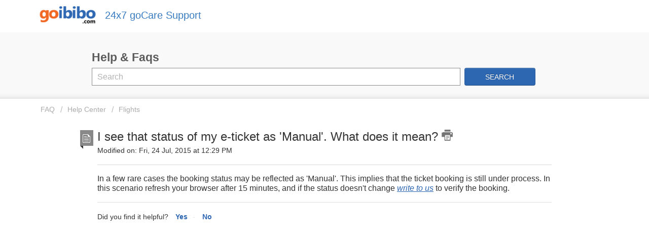

--- FILE ---
content_type: text/html; charset=utf-8
request_url: https://legacysupport.goibibo.com/support/solutions/articles/5000614172-i-see-that-status-of-my-e-ticket-as-manual-what-does-it-mean-
body_size: 12108
content:
<!DOCTYPE html>
       
        <!--[if lt IE 7]><html class="no-js ie6 dew-dsm-theme " lang="en" dir="ltr" data-date-format="non_us"><![endif]-->       
        <!--[if IE 7]><html class="no-js ie7 dew-dsm-theme " lang="en" dir="ltr" data-date-format="non_us"><![endif]-->       
        <!--[if IE 8]><html class="no-js ie8 dew-dsm-theme " lang="en" dir="ltr" data-date-format="non_us"><![endif]-->       
        <!--[if IE 9]><html class="no-js ie9 dew-dsm-theme " lang="en" dir="ltr" data-date-format="non_us"><![endif]-->       
        <!--[if IE 10]><html class="no-js ie10 dew-dsm-theme " lang="en" dir="ltr" data-date-format="non_us"><![endif]-->       
        <!--[if (gt IE 10)|!(IE)]><!--><html class="no-js  dew-dsm-theme " lang="en" dir="ltr" data-date-format="non_us"><!--<![endif]-->
	<head>
		
		<!-- Title for the page -->
<title> I see that status of my e-ticket as &#39;Manual&#39;. What does it mean?  : 24x7 goCare Support </title>

<!-- Meta information -->

      <meta charset="utf-8" />
      <meta http-equiv="X-UA-Compatible" content="IE=edge,chrome=1" />
      <meta name="description" content= "" />
      <meta name="author" content= "" />
       <meta property="og:title" content="I see that status of my e-ticket as &amp;#39;Manual&amp;#39;. What does it mean? " />  <meta property="og:url" content="https://legacysupport.goibibo.com/support/solutions/articles/5000614172-i-see-that-status-of-my-e-ticket-as-manual-what-does-it-mean-" />  <meta property="og:description" content=" In a few rare cases the booking status may be reflected as &amp;#39;Manual&amp;#39;. This implies that the ticket booking is still under process. In this scenario refresh your browser after 15 minutes, and if the status doesn&amp;#39;t change write to us to verify the b..." />  <meta property="og:image" content="https://s3.amazonaws.com/cdn.freshdesk.com/data/helpdesk/attachments/production/5000531611/logo/goibibo_logo.png?X-Amz-Algorithm=AWS4-HMAC-SHA256&amp;amp;X-Amz-Credential=AKIAS6FNSMY2XLZULJPI%2F20251124%2Fus-east-1%2Fs3%2Faws4_request&amp;amp;X-Amz-Date=20251124T094628Z&amp;amp;X-Amz-Expires=604800&amp;amp;X-Amz-SignedHeaders=host&amp;amp;X-Amz-Signature=a686934b449b883aba0173300e38d067a43dbbf726dead43c8ff0d1242e3010f" />  <meta property="og:site_name" content="24x7 goCare Support" />  <meta property="og:type" content="article" />  <meta name="twitter:title" content="I see that status of my e-ticket as &amp;#39;Manual&amp;#39;. What does it mean? " />  <meta name="twitter:url" content="https://legacysupport.goibibo.com/support/solutions/articles/5000614172-i-see-that-status-of-my-e-ticket-as-manual-what-does-it-mean-" />  <meta name="twitter:description" content=" In a few rare cases the booking status may be reflected as &amp;#39;Manual&amp;#39;. This implies that the ticket booking is still under process. In this scenario refresh your browser after 15 minutes, and if the status doesn&amp;#39;t change write to us to verify the b..." />  <meta name="twitter:image" content="https://s3.amazonaws.com/cdn.freshdesk.com/data/helpdesk/attachments/production/5000531611/logo/goibibo_logo.png?X-Amz-Algorithm=AWS4-HMAC-SHA256&amp;amp;X-Amz-Credential=AKIAS6FNSMY2XLZULJPI%2F20251124%2Fus-east-1%2Fs3%2Faws4_request&amp;amp;X-Amz-Date=20251124T094628Z&amp;amp;X-Amz-Expires=604800&amp;amp;X-Amz-SignedHeaders=host&amp;amp;X-Amz-Signature=a686934b449b883aba0173300e38d067a43dbbf726dead43c8ff0d1242e3010f" />  <meta name="twitter:card" content="summary" />  <link rel="canonical" href="https://legacysupport.goibibo.com/support/solutions/articles/5000614172-i-see-that-status-of-my-e-ticket-as-manual-what-does-it-mean-" /> 

<!-- Responsive setting -->
<link rel="apple-touch-icon" href="https://s3.amazonaws.com/cdn.freshdesk.com/data/helpdesk/attachments/production/5013935281/fav_icon/favicon.ico" />
        <link rel="apple-touch-icon" sizes="72x72" href="https://s3.amazonaws.com/cdn.freshdesk.com/data/helpdesk/attachments/production/5013935281/fav_icon/favicon.ico" />
        <link rel="apple-touch-icon" sizes="114x114" href="https://s3.amazonaws.com/cdn.freshdesk.com/data/helpdesk/attachments/production/5013935281/fav_icon/favicon.ico" />
        <link rel="apple-touch-icon" sizes="144x144" href="https://s3.amazonaws.com/cdn.freshdesk.com/data/helpdesk/attachments/production/5013935281/fav_icon/favicon.ico" />
        <meta name="viewport" content="width=device-width, initial-scale=1.0, maximum-scale=5.0, user-scalable=yes" /> 
<!--<script type="text/javascript" src="http://widgets.paper.li/javascripts/sr.iframe.min.js"></script> !-->
		
		<!-- Adding meta tag for CSRF token -->
		<meta name="csrf-param" content="authenticity_token" />
<meta name="csrf-token" content="4Q4pLdiDV5ovSwYbMZvGoO+5Nz6b3RUEpshgcbl96EMuVBhC9N0fiOZ1ZwzB30ZaLKBCh840ZH3O3lOKiDKDzQ==" />
		<!-- End meta tag for CSRF token -->
		
		<!-- Fav icon for portal -->
		<link rel='shortcut icon' href='https://s3.amazonaws.com/cdn.freshdesk.com/data/helpdesk/attachments/production/5013935281/fav_icon/favicon.ico' />

		<!-- Base stylesheet -->
 
		<link rel="stylesheet" media="print" href="https://assets6.freshdesk.com/assets/cdn/portal_print-6e04b27f27ab27faab81f917d275d593fa892ce13150854024baaf983b3f4326.css" />
	  		<link rel="stylesheet" media="screen" href="https://assets10.freshdesk.com/assets/cdn/portal_utils-02e65beb5d1866ec92e68cdf18a93f0891de1290ccf51ae5f12db0a055cc395d.css" />

		
		<!-- Theme stylesheet -->

		<link href="/support/theme.css?v=4&amp;d=1655262141" media="screen" rel="stylesheet" type="text/css">

		<!-- Google font url if present -->
		

		<!-- Including default portal based script framework at the top -->
		<script src="https://assets6.freshdesk.com/assets/cdn/portal_head_v2-797ad21726553bbb0591a4f4e49a751bafdab2dbc5ba38ebc24c53bde52837bc.js"></script>
		<!-- Including syntexhighlighter for portal -->
		<script src="https://assets4.freshdesk.com/assets/cdn/prism-841b9ba9ca7f9e1bc3cdfdd4583524f65913717a3ab77714a45dd2921531a402.js"></script>

		

		<!-- Access portal settings information via javascript -->
		 <script type="text/javascript">     var portal = {"language":"en","name":"24x7 goCare Support","contact_info":"","current_page_name":"article_view","current_tab":"solutions","vault_service":{"url":"https://vault-service.freshworks.com/data","max_try":2,"product_name":"fd"},"current_account_id":141875,"preferences":{"bg_color":"#F5F5F5","header_color":"#2D67B2","help_center_color":"#f9f9f9","footer_color":"#2D67B2","tab_color":"#fff","tab_hover_color":"#f26722","btn_background":"#ffffff","btn_primary_background":"#2D67B2","baseFont":"Helvetica Neue","textColor":"#333333","headingsFont":"Helvetica Neue","headingsColor":"#333333","linkColor":"#2d67b2","linkColorHover":"#f26722","inputFocusRingColor":"#f4af1a","nonResponsive":"false"},"image_placeholders":{"spacer":"https://assets7.freshdesk.com/assets/misc/spacer.gif","profile_thumb":"https://assets3.freshdesk.com/assets/misc/profile_blank_thumb-4a7b26415585aebbd79863bd5497100b1ea52bab8df8db7a1aecae4da879fd96.jpg","profile_medium":"https://assets6.freshdesk.com/assets/misc/profile_blank_medium-1dfbfbae68bb67de0258044a99f62e94144f1cc34efeea73e3fb85fe51bc1a2c.jpg"},"falcon_portal_theme":false,"current_object_id":5000614172};     var attachment_size = 20;     var blocked_extensions = "";     var allowed_extensions = "";     var store = { 
        ticket: {},
        portalLaunchParty: {} };    store.portalLaunchParty.ticketFragmentsEnabled = false;    store.pod = "us-east-1";    store.region = "US"; </script> 


			
	</head>
	<body>
            	
		
		
		 	<!--

<script>
  
    jQuery(window).bind("load", function() {
   

    // code here
});
  
  jQuery(document).ready(function(){
  
    jQuery("#header-tabs a:nth-child(2)").css("display","none");
    jQuery("#header-tabs a:nth-child(3)").text("link 1");
    jQuery("#header-tabs a:nth-child(4)").text("link 2");
    

    
  });
  

  
</script>

<style>

  #feedback-widget-custom{
    display:none;
  }

</style>

<a href="#feedback-widget-custom" rel="freshdialog">Smaple Dialog</a>

<div class="" id="feedback-widget-custom">
  
  <form id="bintrayform">
  
    <div class="control-group">
      <label class="control-label" for="">Name</label>
      <div class="controls">        
        <input class="" id="" name="" size="30" type="text">
      </div> 
    </div>
    
       <div class="control-group">
      <label class="control-label" for="">Subject</label>
      <div class="controls">        
        <input class="" id="" name="" size="30" type="text">
      </div> 
    </div>
    
       <div class="control-group">
      <label class="control-label" for="">Description</label>
      <div class="controls">        
        <textarea>
        Sample
        </textarea>
      </div> 
    </div>
    
    <input type="button" name="newticketcustom" value="submit" id="newticketcustom">
    
    
  
  </form>
  
</div>


<style>

  .freshwidget-dialog .widget-close {
display: block;
left: auto;
right: -8px;
-ms-transform: rotate(180deg); /* IE 9 */
-webkit-transform: rotate(180deg); /* Chrome, Safari, Opera */
transform: rotate(180deg);
}
  
</style>

<script>

  jQuery(document).ready(function(){
    
    jQuery("#newticketcustom").click(function(){
    
      createticket();
      
    });
    
    
    function createticket()
    {


var API_KEY = "NWeOh1P76kdl7EwttpL0";
var FD_ENDPOINT = "lamjerry.freshdesk.com";
var ticketBody = {
  "helpdesk_ticket":{
    "subject":"Ticket title",
    "description":"Ticket description.",
    "email":"example@example.com",
    "priority":1,
    "status":2
  }
}

var params = {
  hostname : FD_ENDPOINT ,
  path : "/helpdesk/tickets.json",
  method: "POST",
  headers: {"Content-type": "application/json",
            "Content-length":JSON.stringify(ticketBody).length},
  auth : API_KEY + ":X"  
        
}


req.write(JSON.stringify(ticketBody));
var res = req.end();

console.log(req,res); 
          
          
    }
    
  
    jQuery(".button.general.hover-effect.enabled").live("click",function(){
    
      alert("asdasdasd");
      
    });
  
    jQuery(".news").click(function(){
    
      jQuery("#header-tabs .active").removeClass("active");
      
      jQuery(this).addClass("active");
      
      jQuery(".postal_hound").show();
      jQuery(".c-wrapper").hide();
      
      
      
      
      
    });
    
  });
  
</script>

<header class="banner">
	<div class="banner-wrapper">
		<div class="banner-title">
			<a href="https://www.goibibo.com/support/"class='portal-logo'><span class="portal-img"><i></i>
                    <img src='https://s3.amazonaws.com/cdn.freshdesk.com/data/helpdesk/attachments/production/5000531611/logo/goibibo_logo.png' alt="Logo"
                        onerror="default_image_error(this)" data-type="logo" />
                 </span></a>
			<h1 class="ellipsis heading">24x7 goCare Support</h1>
		</div>
		<nav class="banner-nav">
			 <div class="welcome">Welcome <b></b> </div>  <b><a href="/support/login"><b>Login</b></a></b>
		</nav>
	</div>
</header>
<nav class="page-tabs" >
	
		<a data-toggle-dom="#header-tabs" href="#" data-animated="true" class="mobile-icon-nav-menu show-in-mobile"></a>
		<div class="nav-link" id="header-tabs">
			
				
					<a href="/support/home" class="">Home</a>
				
			
				
					<a href="/support/solutions" class="active">Solutions</a>
				
			
          <a class="news">News</a>
		</div>
	
</nav>




<script>
jQuery(document).ready(function(){

  
  /*  jQuery(".new-ticket").hide();
  
jQuery("#header-tabs a:contains('Tickets')").insertAfter(jQuery("#header-tabs a:contains('Home')"));
 
  var replaced = jQuery(".help-center").html().replace(/Tickets/g,'Case'); 
jQuery(".help-center").html(replaced);
 
  var replaced = jQuery(".sidebar").html().replace(/Tickets/g,'Cases'); 
 
jQuery(".sidebar").html(replaced);
 
  var replaced = jQuery(".page-tabs").html().replace(/Tickets/g,'Cases'); 
 
jQuery(".page-tabs").html(replaced);
 
  var replaced = jQuery(".main").html().replace(/Tickets/g,'Cases'); 
jQuery(".main").html(replaced);
*/
 
});
 
  
  
</script>

!-->


<script>

  jQuery("document").ready(function(){
  
    jQuery(".hc-search-input input.special").attr("placeholder","Search");
    
    jQuery(".profile-icons").click(function(){
    
      jQuery(".welcomenav").toggle();
    });
    
    
    jQuery("b b:contains('Login')").text("Sign In");
  
  });

    function checkSlectedoption() {
        if(jQuery('.ques-ans').length>0){
            if(jQuery('.ques-ans').length>jQuery('.ques-ans.selected').length){
                return "Please answer all the questions";
            } else if(jQuery("#survey_feedback").hasClass('error')){
              return "Please answer all the questions";
            }
        }
    }

    function getParameterByUrl(name) {
        var urlpath = location.search;
        var results = urlpath.substring(urlpath.lastIndexOf("?") + 1);
        return results;
    }



    jQuery(window).load(function() {  

        jQuery("body").attr('id','mybody');

        jQuery("#survey_feedback").addClass('isRequired error');

        jQuery(".survey_question_wrapper").addClass('active');  
        jQuery(".survey-question .ques-ans .survey-rating").each(function() {
            jQuery(this).wrap("<div class='ques-ans-wrap'></div>");
        });  
        jQuery(".ques-ans .survey-rating").each(function() {
            jQuery(this).parent().append("<span class='ques-ans-label'>"+ jQuery(this).attr("data-name") +"</span>");
        });  
        jQuery(".ques-ans .survey-rating").click(function() {
            jQuery(this).closest('.ques-ans').addClass('selected');
            jQuery(this).addClass('active');
            jQuery(this).closest('.survey-question').find('.ques-ans-wrap').removeClass('active');
            jQuery(this).parent().addClass('active');
            jQuery(this).closest('.survey-question').find('.ques-ans .survey-rating').not(this).removeClass('active');

            if(jQuery('.ques-ans').length==jQuery('.ques-ans.selected').length){
                jQuery("#submit_survey").prop("disabled", false);
            }
            else{
                jQuery("#submit_survey").prop("disabled", true);
            }
            var disagreelength = 0;
            jQuery(".ques-ans-wrap.active").each(function(index, el) {
              disagreelength = disagreelength + jQuery(this).find('.strongly-disagree').length;
              if(disagreelength > 0){
                jQuery("#survey_feedback").addClass('isRequired error');
              }
              else{
                jQuery("#survey_feedback").removeClass('isRequired error');
              }
            });
        });     

        jQuery("#submit_survey").prop("disabled", true);

        jQuery("#submit_survey").click(function(event) {          
          if(jQuery("#survey_feedback").hasClass('error')){
            event.preventDefault();
            alert('Please add more details about customer experience');
          }
        });

        jQuery('#survey_feedback.isRequired').live( "blur", function() {
          if(jQuery.trim(jQuery('#survey_feedback').val()).length){
            jQuery("#survey_feedback").removeClass('error');
          } 
          else {
            jQuery("#survey_feedback").addClass('error');
          }
        });       


        if(getParameterByUrl()=="source=new_via_portal"){

          var quescount = 0;

          jQuery("body").mouseleave(function () {            
            if(!quescount){
              if(jQuery('.ques-ans').length){
                if(jQuery('.ques-ans').length>jQuery('.ques-ans.selected').length){
                    alert("Please answer all the questions");
                }
              }
              quescount +=1;  
            }
          });
        }


    });

    setTimeout(function(){ 
      window.onbeforeunload = checkSlectedoption;
    }, 1000);

</script>

<div class='header-cover'>
  <div class='page headerpage'>
    <div class='portal-logo pull-left'><a href="https://www.goibibo.com/support/"class='portal-logo'><span class="portal-img"><i></i>
                    <img src='https://s3.amazonaws.com/cdn.freshdesk.com/data/helpdesk/attachments/production/5000531611/logo/goibibo_logo.png' alt="Logo"
                        onerror="default_image_error(this)" data-type="logo" />
                 </span></a> <span class='pname'>24x7 goCare Support</span></div>
    <div class='profile-icons show-in-mobile pull-right'>
    
    </div>
    <div class='pull-right welcomenav'>
      <div class='pull-left username'>
       &nbsp;
    </div>  
   
  </div>
</div>

<div class='search-cover'>
  <div class='page search-box-solutions'>
    <form class="hc-search-form print--remove" autocomplete="off" action="/support/search/solutions" id="hc-search-form" data-csrf-ignore="true">
	<div class="hc-search-input">
	<label for="support-search-input" class="hide">Enter your search term here...</label>
		<input placeholder="Enter your search term here..." type="text"
			name="term" class="special" value=""
            rel="page-search" data-max-matches="10" id="support-search-input">
	</div>
	<div class="hc-search-button">
		<button class="btn btn-primary" aria-label="Search" type="submit" autocomplete="off">
			<i class="mobile-icon-search hide-tablet"></i>
			<span class="hide-in-mobile">
				Search
			</span>
		</button>
	</div>
</form>
  </div>
</div>


<div class="page">

  	<!-- Search and page links for the page 

		<section class="help-center rounded-6">	
			<div class="hc-search">
				<div class="hc-search-c">
					<h2 class="heading hide-in-mobile">How can we help you today?</h2>
					<form class="hc-search-form print--remove" autocomplete="off" action="/support/search/solutions" id="hc-search-form" data-csrf-ignore="true">
	<div class="hc-search-input">
	<label for="support-search-input" class="hide">Enter your search term here...</label>
		<input placeholder="Enter your search term here..." type="text"
			name="term" class="special" value=""
            rel="page-search" data-max-matches="10" id="support-search-input">
	</div>
	<div class="hc-search-button">
		<button class="btn btn-primary" aria-label="Search" type="submit" autocomplete="off">
			<i class="mobile-icon-search hide-tablet"></i>
			<span class="hide-in-mobile">
				Search
			</span>
		</button>
	</div>
</form>
				</div>
			</div>
			<div class="hc-nav ">				
				 <nav>  <div class="hide-in-mobile"><a href=/support/login>Login</a> to submit a new ticket</div>   <div>
              <a href="/support/tickets" class="mobile-icon-nav-status check-status ellipsis" title="Check ticket status">
                <span>Check ticket status</span>
              </a>
            </div>  </nav>
			</div>
		</section>
 Notification Messages -->
  
	 <div class="alert alert-with-close notice hide" id="noticeajax"></div> 

  <div class="postal_hound">
  

<script type="text/javascript">
Paperli.PaperFrame.Show({ domain: 'news.postalhound.com',pid: '8b6cceb2-39de-436a-b6ec-5835cd7ec511'});
</script>

  </div>
  
	<div class="c-wrapper">		
		<div class="breadcrumb">
  <a href="/support/solutions"> FAQ <!-- Solution home !--></a>
  <a href="/support/solutions/5000013462">Help Center</a>
  <a href="/support/solutions/folders/5000255145">Flights</a>
</div>


<section class="content rounded-6 min-height-on-desktop centering-articles-block" id="article-show-5000614172">
  <b class="page-stamp page-stamp-article">
    <b class="icon-page-article"></b>
  </b>
  
  <h2 class="heading">I see that status of my e-ticket as &#39;Manual&#39;. What does it mean? 
    <a href="javascript:print();" class="icon-print solution-print-icon" title="Print this Article"></a>
  </h2>
  <p>Modified on: Fri, 24 Jul, 2015 at 12:29 PM</p>
  
  <hr />
  
  
  <article class="article-body" id="article-body">
    <p><span style="font-size: medium;">In a few rare cases the booking status may be reflected as 'Manual'. This implies that the ticket booking is still under process. In this scenario refresh your browser after 15 minutes, and if the status doesn't change <a href="http://support.goibibo.com/helpdesk/tickets/new" target=""><i><u>write to us</u></i></a> </span><span style="font-size: medium;">to verify the booking. </span></p>

  </article>
  
  <hr />	
  
  
  <p class="article-vote" id="voting-container" 
											data-user-id="" 
											data-article-id="5000614172"
											data-language="en">
										Did you find it helpful?<span data-href="/support/solutions/articles/5000614172/thumbs_up" class="vote-up a-link" id="article_thumbs_up" 
									data-remote="true" data-method="put" data-update="#voting-container" 
									data-user-id=""
									data-article-id="5000614172"
									data-language="en"
									data-update-with-message="Glad we could be helpful. Thanks for the feedback.">
								Yes</span><span class="vote-down-container"><span data-href="/support/solutions/articles/5000614172/thumbs_down" class="vote-down a-link" id="article_thumbs_down" 
									data-remote="true" data-method="put" data-update="#vote-feedback-form" 
									data-user-id=""
									data-article-id="5000614172"
									data-language="en"
									data-hide-dom="#voting-container" data-show-dom="#vote-feedback-container">
								No</span></span></p><a class="hide a-link" id="vote-feedback-form-link" data-hide-dom="#vote-feedback-form-link" data-show-dom="#vote-feedback-container">Send feedback</a><div id="vote-feedback-container"class="hide">	<div class="lead">Sorry we couldn't be helpful. Help us improve this article with your feedback.</div>	<div id="vote-feedback-form">		<div class="sloading loading-small loading-block"></div>	</div></div>
  
  <!--<div id="related_articles"><div class="cs-g-c"><section class="article-list"><h3 class="list-lead">Related Articles</h3><ul rel="remote" 
			data-remote-url="/support/search/articles/5000614172/related_articles?container=related_articles&limit=5" 
			id="related-article-list"></ul></section></div></div>-->
  <!--<div class='need-help'>
<p> Still need help?<span> <a href='/support/tickets/new'>Get in touch with us </a></span></p>  
</div>-->
  
</section>

<script>
  jQuery(document).ready(function() {
    jQuery('#article_thumbs_down').on('click',function() {
      jQuery('#vote-feedback-container .lead').text('We have considered your inputs.');
    });
  });
</script>
	</div>

  
</div>


	<!-- 
<footer class="footer rounded-6">
	<nav class="footer-links">
		
				
					<a href="/support/home" class="">Home</a>
				
					<a href="/support/solutions" class="active">Solutions</a>
				
		
		
		
      solutions
	</nav>
</footer>

<script type='text/javascript'>if(new Date().getTime() < 1420712601000){var fc_CSS=document.createElement('link');fc_CSS.setAttribute('rel','stylesheet');var isSecured = (window.location && window.location.protocol == 'https:');fc_CSS.setAttribute('type','text/css');fc_CSS.setAttribute('href',((isSecured)? 'https://d36mpcpuzc4ztk.cloudfront.net':'http://assets1.chat.freshdesk.com')+'/css/visitor.css');document.getElementsByTagName('head')[0].appendChild(fc_CSS);var fc_JS=document.createElement('script'); fc_JS.type='text/javascript';fc_JS.src=((isSecured)?'https://d36mpcpuzc4ztk.cloudfront.net':'http://assets.chat.freshdesk.com')+'/js/visitor.js';(document.body?document.body:document.getElementsByTagName('head')[0]).appendChild(fc_JS);window.freshchat_setting= '[base64]/[base64]';}</script>
!-->

<footer>
  <div class='show-in-mobile mlinks'>
    <span><a>Flight Booking</a></span>
    <span><a>Hotel Booking</a></span>
    <span><a>Bus Booking</a></span>    
    <span><a>24x7 Express Support</a></span>    
    <span><a>Offers &amp; Promotions</a></span>        
  </div>
  <div class='flight-footer page'>
    <div class='flinks hide-in-mobile'>
      <ul>
        <li>Plan Your Trip</li>
        <li>Flight Booking</li>
        <li>Hotel Booking</li>
        <li>Bus Booking</li>
        <li>Mobile App</li>
        <li>Holidays Packages</li>
        <li>Weekend Getaways</li>        
      </ul>
      
      <ul>
        <li>Manage Your Trip</li>
        <li>Manage Bookings</li>
        <li>Print Ticket/ Voucher</li>
        <li>Reviews &amp; Ratings</li>
        <li>Invite Friends</li>
        <li>Offers &amp; Promotions</li>
      </ul>
      
      <ul>
      
        <li>Travel Resource</li>
        <li>City Travel Guide</li>
        <li>Air Fare Calendar</li>
        <li>Holidays in India</li>
        <li>International Holidays</li>
        <li>International Hotels</li>
        <li>Visa Help</li>
        
      </ul>
      
      
      <ul>
        <li>Company</li>
        <li>About Goibibo</li>
        <li>Jobs at Goibibo</li>
        <li>Press &amp; Media</li>
        <li>Tech Blog</li>
        <li>Goibibo Blog</li>
        <li>Terms &amp; Conditions</li>
      </ul>
      
      <ul>
      
        <li>Contacts</li>
        <li>Customer Support</li>
        <li>Help & FAQs</li>
        <li>Affiliates & Partners</li>
        <li>Airline Contacts</li>
        <li>Airport Contacts</li>
        <li>Sitemap</li>
        
      </ul>
      
      
    </div>
    
    <div class='social-box '>
      <ul class='download-box'>
        <li><a><img src='http://i61.tinypic.com/295ee74.jpg'/></a></li>
        <li><a><img src='http://i57.tinypic.com/25umae8.jpg'/></a></li>
        <li><a><img src='http://i61.tinypic.com/nd37yh.jpg'/></a></li>
      </ul><ul class='social-icons hide-in-mobile'>
        <li><a><img src='http://i58.tinypic.com/11jaoo1.jpg'/></a></li>
        <li><a><img src='http://i60.tinypic.com/21lu2hv.jpg'/></a></li>
        <li><a><img src='http://i62.tinypic.com/rj1iqw.jpg'/></a></li>
        <li><a><img src='http://i60.tinypic.com/2hncfog.jpg'/></a></li>
      </ul><ul class='cards hide-in-mobile'>
        <li><a><img src='http://i61.tinypic.com/34zm0pk.jpg' /></a></li>
      </ul><ul class='approval'>
        <li><a><img src='http://i58.tinypic.com/2visaiq.jpg' /></a></li>
      </ul>
    </div>
    
    <div>
      <ul class='disclaimers'>
        <li class='hide-in-mobile'><a><img src='http://i62.tinypic.com/nq21dl.jpg' /></a> <a><img src='http://i59.tinypic.com/1j7zhe.jpg' /></a> <a class='redbus'><img src='http://i62.tinypic.com/110yix4.jpg'/></a> </li><li><a>© 2014 ibibogroup All rights reserve</a></li>        
      </ul>
    </div>
    
  </div>  
</footer>




			<script src="https://assets6.freshdesk.com/assets/cdn/portal_bottom-0658ded0893e740c3d851d1d40ca2381c9d4c1629e7948b606ce251ab58695ed.js"></script>

		<script src="https://assets3.freshdesk.com/assets/cdn/redactor-671e2e58ba215fbd325c349a00cf46e7b603d2bc78554c966b21c84cf8df0417.js"></script> 
		<script src="https://assets5.freshdesk.com/assets/cdn/lang/en-4a75f878b88f0e355c2d9c4c8856e16e0e8e74807c9787aaba7ef13f18c8d691.js"></script>
		<!-- for i18n-js translations -->
  		<script src="https://assets3.freshdesk.com/assets/cdn/i18n/portal/en-7dc3290616af9ea64cf8f4a01e81b2013d3f08333acedba4871235237937ee05.js"></script>
		<!-- Including default portal based script at the bottom -->
		<script nonce="uWC3+LlkOIKMiaP5lYQf7Q==">
//<![CDATA[
	
	jQuery(document).ready(function() {
					
		// Setting the locale for moment js
		moment.lang('en');

		var validation_meassages = {"required":"This field is required.","remote":"Please fix this field.","email":"Please enter a valid email address.","url":"Please enter a valid URL.","date":"Please enter a valid date.","dateISO":"Please enter a valid date ( ISO ).","number":"Please enter a valid number.","digits":"Please enter only digits.","creditcard":"Please enter a valid credit card number.","equalTo":"Please enter the same value again.","two_decimal_place_warning":"Value cannot have more than 2 decimal digits","select2_minimum_limit":"Please type %{char_count} or more letters","select2_maximum_limit":"You can only select %{limit} %{container}","maxlength":"Please enter no more than {0} characters.","minlength":"Please enter at least {0} characters.","rangelength":"Please enter a value between {0} and {1} characters long.","range":"Please enter a value between {0} and {1}.","max":"Please enter a value less than or equal to {0}.","min":"Please enter a value greater than or equal to {0}.","select2_maximum_limit_jq":"You can only select {0} {1}","facebook_limit_exceed":"Your Facebook reply was over 8000 characters. You'll have to be more clever.","messenger_limit_exceeded":"Oops! You have exceeded Messenger Platform's character limit. Please modify your response.","not_equal_to":"This element should not be equal to","email_address_invalid":"One or more email addresses are invalid.","twitter_limit_exceed":"Oops! You have exceeded Twitter's character limit. You'll have to modify your response.","password_does_not_match":"The passwords don't match. Please try again.","valid_hours":"Please enter a valid hours.","reply_limit_exceed":"Your reply was over 2000 characters. You'll have to be more clever.","url_format":"Invalid URL format","url_without_slash":"Please enter a valid URL without '/'","link_back_url":"Please enter a valid linkback URL","requester_validation":"Please enter a valid requester details or <a href=\"#\" id=\"add_requester_btn_proxy\">add new requester.</a>","agent_validation":"Please enter valid agent details","email_or_phone":"Please enter a Email or Phone Number","upload_mb_limit":"Upload exceeds the available 15MB limit","invalid_image":"Invalid image format","atleast_one_role":"At least one role is required for the agent","invalid_time":"Invalid time.","remote_fail":"Remote validation failed","trim_spaces":"Auto trim of leading & trailing whitespace","hex_color_invalid":"Please enter a valid hex color value.","name_duplication":"The name already exists.","invalid_value":"Invalid value","invalid_regex":"Invalid Regular Expression","same_folder":"Cannot move to the same folder.","maxlength_255":"Please enter less than 255 characters","decimal_digit_valid":"Value cannot have more than 2 decimal digits","atleast_one_field":"Please fill at least {0} of these fields.","atleast_one_portal":"Select atleast one portal.","custom_header":"Please type custom header in the format -  header : value","same_password":"Should be same as Password","select2_no_match":"No matching %{container} found","integration_no_match":"no matching data...","time":"Please enter a valid time","valid_contact":"Please add a valid contact","field_invalid":"This field is invalid","select_atleast_one":"Select at least one option.","ember_method_name_reserved":"This name is reserved and cannot be used. Please choose a different name."}	

		jQuery.extend(jQuery.validator.messages, validation_meassages );


		jQuery(".call_duration").each(function () {
			var format,time;
			if (jQuery(this).data("time") === undefined) { return; }
			if(jQuery(this).hasClass('freshcaller')){ return; }
			time = jQuery(this).data("time");
			if (time>=3600) {
			 format = "hh:mm:ss";
			} else {
				format = "mm:ss";
			}
			jQuery(this).html(time.toTime(format));
		});
	});

	// Shortcuts variables
	var Shortcuts = {"global":{"help":"?","save":"mod+return","cancel":"esc","search":"/","status_dialog":"mod+alt+return","save_cuctomization":"mod+shift+s"},"app_nav":{"dashboard":"g d","tickets":"g t","social":"g e","solutions":"g s","forums":"g f","customers":"g c","reports":"g r","admin":"g a","ticket_new":"g n","compose_email":"g m"},"pagination":{"previous":"alt+left","next":"alt+right","alt_previous":"j","alt_next":"k"},"ticket_list":{"ticket_show":"return","select":"x","select_all":"shift+x","search_view":"v","show_description":"space","unwatch":"w","delete":"#","pickup":"@","spam":"!","close":"~","silent_close":"alt+shift+`","undo":"z","reply":"r","forward":"f","add_note":"n","scenario":"s"},"ticket_detail":{"toggle_watcher":"w","reply":"r","forward":"f","add_note":"n","close":"~","silent_close":"alt+shift+`","add_time":"m","spam":"!","delete":"#","show_activities_toggle":"}","properties":"p","expand":"]","undo":"z","select_watcher":"shift+w","go_to_next":["j","down"],"go_to_previous":["k","up"],"scenario":"s","pickup":"@","collaboration":"d"},"social_stream":{"search":"s","go_to_next":["j","down"],"go_to_previous":["k","up"],"open_stream":["space","return"],"close":"esc","reply":"r","retweet":"shift+r"},"portal_customizations":{"preview":"mod+shift+p"},"discussions":{"toggle_following":"w","add_follower":"shift+w","reply_topic":"r"}};
	
	// Date formats
	var DATE_FORMATS = {"non_us":{"moment_date_with_week":"ddd, D MMM, YYYY","datepicker":"d M, yy","datepicker_escaped":"d M yy","datepicker_full_date":"D, d M, yy","mediumDate":"d MMM, yyyy"},"us":{"moment_date_with_week":"ddd, MMM D, YYYY","datepicker":"M d, yy","datepicker_escaped":"M d yy","datepicker_full_date":"D, M d, yy","mediumDate":"MMM d, yyyy"}};

	var lang = { 
		loadingText: "Please Wait...",
		viewAllTickets: "View all tickets"
	};


//]]>
</script> 

		

		<img src='/support/solutions/articles/5000614172-i-see-that-status-of-my-e-ticket-as-manual-what-does-it-mean-/hit' alt='Article views count' aria-hidden='true'/>
		<script type="text/javascript">
     		I18n.defaultLocale = "en";
     		I18n.locale = "en";
		</script>
			
    	


		<!-- Include dynamic input field script for signup and profile pages (Mint theme) -->

	</body>
</html>
